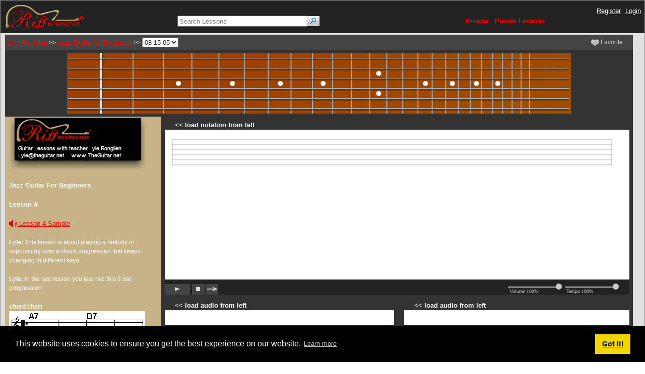

--- FILE ---
content_type: text/html; charset=utf-8
request_url: http://www.riffinteractive.com/lesson?dir=lyler/titles/jazz-guitar-for-beginners/08-15-05
body_size: 59081
content:
<!DOCTYPE html>
<html  lang="en-US">
<head id="Head"><meta content="text/html; charset=UTF-8" http-equiv="Content-Type" />
<meta name="REVISIT-AFTER" content="1 DAYS" />
<meta name="RATING" content="GENERAL" />
<meta name="RESOURCE-TYPE" content="DOCUMENT" />
<meta content="text/javascript" http-equiv="Content-Script-Type" />
<meta content="text/css" http-equiv="Content-Style-Type" />
<title>
	Jazz Guitar for Beginners - 08-08-05
</title><meta id="MetaDescription" name="description" content="Riff Interactive Live Online Guitar Lessons" /><meta id="MetaKeywords" name="keywords" content="online guitar lessons, live, interactive, private, group, software, teachers, riffs, scales, chords, licks, tab, notation" /><meta id="MetaRobots" name="robots" content="INDEX, FOLLOW" /><link href="/Resources/Shared/stylesheets/dnndefault/7.0.0/default.css?cdv=222" type="text/css" rel="stylesheet"/><link href="/DesktopModules/Rating/module.css?cdv=222" type="text/css" rel="stylesheet"/><link href="/Resources/Shared/Components/CookieConsent/cookieconsent.min.css?cdv=222" type="text/css" rel="stylesheet"/><link href="/Portals/0/Skins/RiffIA2/skin.css?cdv=222" type="text/css" rel="stylesheet"/><link href="/Portals/0/Containers/RiffIA/container.css?cdv=222" type="text/css" rel="stylesheet"/><link href="/Portals/0/portal.css?cdv=222" type="text/css" rel="stylesheet"/><script src="/Resources/libraries/jQuery/03_05_01/jquery.js?cdv=222" type="text/javascript"></script><script src="/Resources/libraries/jQuery-UI/01_12_01/jquery-ui.js?cdv=222" type="text/javascript"></script><meta name="viewport" content="width=689"><link rel='SHORTCUT ICON' href='/Portals/0/favicon.ico?ver=Oy4-FaKdpxJ4N8-Q3qF9uQ%3d%3d' type='image/x-icon' /><meta property="og:site_name" content="Riff Interactive" /><base href="//www.riffinteractive.com/teachers/lyler/titles/jazz-guitar-for-beginners/08-15-05/"></base>     
        
<script>
(function(i,s,o,g,r,a,m){i['GoogleAnalyticsObject']=r;i[r]=i[r]||function(){
(i[r].q=i[r].q||[]).push(arguments)},i[r].l=1*new Date();a=s.createElement(o),
m=s.getElementsByTagName(o)[0];a.async=1;a.src=g;m.parentNode.insertBefore(a,m)
})(window,document,'script','//www.google-analytics.com/analytics.js','ga');
ga('create', 'UA-1948063-1', 'auto');
ga('send', 'pageview');
</script>
        
		       
          <!-- Google Tag Manager -->
          <script>(function(w,d,s,l,i){w[l]=w[l]||[];w[l].push({'gtm.start':
          new Date().getTime(),event:'gtm.js'});var f=d.getElementsByTagName(s)[0],
          j=d.createElement(s),dl=l!='dataLayer'?'&l='+l:'';j.async=true;j.src=
          'https://www.googletagmanager.com/gtm.js?id='+i+dl;f.parentNode.insertBefore(j,f);
          })(window,document,'script','dataLayer','G-WX79BJVFZC');</script>
          <!-- End Google Tag Manager -->
        </head>
<body id="Body">     
					<!-- Google Tag Manager (noscript) --> 
					<noscript><iframe src="https://www.googletagmanager.com/ns.html?id=G-WX79BJVFZC"
					height="0" width="0" style="display:none;visibility:hidden"></iframe></noscript>
					<!-- End Google Tag Manager (noscript) -->
				

    <form method="post" action="/lesson?dir=lyler/titles/jazz-guitar-for-beginners/08-15-05" id="Form" enctype="multipart/form-data">
<div class="aspNetHidden">
<input type="hidden" name="__EVENTTARGET" id="__EVENTTARGET" value="" />
<input type="hidden" name="__EVENTARGUMENT" id="__EVENTARGUMENT" value="" />
<input type="hidden" name="__VIEWSTATE" id="__VIEWSTATE" value="x6mAIQMoiudEFzGxY+CuNc5HmJZY9ku1IO8CCrTfZAk8QOs7BSzEtwlYDgmhPrvoVHW1TyhJtmaUq2Vk97dwhpYpyG4+xBYa0yVARjeDGgcAwX2OENaTyLuWcl59F6EJ+lHjzhHvcDGdfbYARUr8q5CTRTA/[base64]/ZUQu8qN5XciM2Io5Ja9tVVd0W4HHLixP6Br21oAKVfv+I0DlaL9YHSBVmC5eSE6Z5HSDVSe++YvaqRnX6637OvatnUraJq3Fp0BDAk1HAHapzHHdDLDErK5Y15ltIUXZAs2oatdipMkAD95fT3xZ9pphKKmwaczI9y+50Nk/X3AZoAfMif6QUCk+js5znoDsAHbfZhdUJo0MIV6Qw267AN1VtWVlQYbYvzaEHzN/NgfyT49gnbLBtBIiu2Ww0ecJixyRO3GCFt5zpydq4VB7wnJJ7fI8nvWtPHdgxeQYamyV7i3eTUXUSHk02ytLAQh9DFhrFVrUHXVZx1zQ+uF4/scvw13tYFT5PN4cqnV4k8TE3GtVpQWiGm21Zr8Sn32g6v17ihmujJSaaq8nCSGNgcJeF+FCG/[base64]/qNhaYgzdY9qH1/b+GDdllCOmWCUmZYehjTEucmLcspQiDo4ohUWyekaq6Bpg5xVdCuz6awybhwfIkh/qvPLn5EHZ0cZDtVjbvLs+/bTez988Ncy2HSxvEyLr1KjwbS+86/V0oi/e2/PSuUHWFH1HCWABgEBmQXOPwcS9RBO1jvf9ItfyFOPyKy0RSpcgZ6bUNgN641fsY6C10w8SPTvvqwN0n18yNgpuLz+6DBwNGOEl/qKHoz7UYEcN/mFoDO3CTNnJFXV3HZhjC3ltfkQDPJfa/dYR49GYVhnsuWnoQ8X2iMOHA4JAwjfWODcJEguaqB9uFX97w/8x/BE2HBf0YElcWznA6ZPTMlv/F0tXyoLr1mEC2cuzAmA+v4ZsK35CsSESIa8hF8dzyZBlE4WhXxsMIjgL0SboMHw4zWX+oslEvfyTWiL4TJoI6JpA6WUpC+aRzGINqI35aoZ0igXkl94ioAfZHv/HaKYcOXGozaZdPz7SDAIfzNYXQdAKj2mA+fPh92YE4SMb8LSZK/JmxeiyvJL/iD6C2U4IgdtuQj411T8jjf+6bk+NFxHmP80DbCvQchhgzCzuPFw0ba8V/tA4Gn03iyAB/PBJbGxqc1Nop6uZ9gUYbuJyEK/QCix8S7oQc5tapDk66C9aFizOoyamcXdtaShD28B2CXBaJRBnQcoA4O+xTVMLnCnU4joiOrGe2ABLcQsK2253f5xTP+HVJjVkLEfT0cgO5BziX5Ue/H5TLeUt7YAsFW0HkBKqMCcShM124xtEdvJQQZtyJ7by0MeKTUnyWEvqmNdv0dUUGD8vD88E+qy9VGa+5Ef6wcC1c+rzovskGYLdazc1z97CXZqBwXigQAMgsUa2PubQubASmMfKVFOf138Al2K7+BpHrmai8aUFIhNmv/WWasai8eg6T8or6cjzh66nE6o7vKxY5XMlleBDfN5URFYfRyFv2ykE8ewz9pBBPEnRNCnBn6PlyEb3p1zko46r22dAzKcHYxP0Ulb+XICio7vQlQ7/Ndes/IAZWLmFni+6dO3l96iT4apmvhJHdFxrC5lPfNwJ+LiauvmjYpRM9n6vNxWkL0PfEm7jAYAgy3GSOlOGlbGJg1dJlpDJPu4ha6R4CPFZutuAzyjnDiojTAqhGe1Y4Qi5S6F3LQyFrb/4W5xmD5UCN/0fkgIHOlTxMc0sh4Q3d9115MuyDCj3rTALSEGmwUtSYy9o91wxMywLS/rrRrxt8aS0SeLIO9CocrcISy7plI2bmN4EP7/xl1BRqBps2PdSDQ4gWnjoeno+JjB+CPrPnNuRHFnhehr5ljO9oXGCvNce0wJnngnUpGCm3gGVNn7h/wpOIh3/zQ1N6IQ3Njhv9Y4VXBvDEV5U9+gzIjXD5gSR1d7P7/vjVThuEGFEf0tVeRLBdE3BtHW+zYz0iZM7VfYxAd6jmj+AP7w/cxuykWPMdIhSRTGX3VwucWv/b6SjdXROqmBG+lgv+VLVfm6YXycm6nsJWPNikqcdN+D3GpZ2BZBAQ9Sr9JnTaabyMSrOOuaWeVDgF8/mxwcMEhZlJNN80WTrXPPnX9BkqPDqYFpmrt0NvpxYvZGCTo6YiggxCYbD3ZBgrbyhdU/wO6Pujp2tmPuZuz5q/lHmmXRxEwuv9NHTofz0tWPYYkvdyM9juOjO8xy0XBERVEXchJR/Ovg4vCOind/tb+vzOdRToPGSvzCBU9UDa5v+xuviQ/4CxCjsj3sIPQRj+/[base64]/Qi0WjjwU+69AjBT3VGSXQSi28JwGsonQOeNmYqAkuB5hWmVnDtnZan20WpcTRcrkq2dO1eCXhuk6p7ILJzaVv+e/xXrPuUICY+Ar7bXo39Q8zB0g05V0dpdZxZuZj05LQ0gMDTHg396q15zsumXeNm4q4WDeXebdi66LfW9ukSMzKve2a7eWDMnAnt1/9JbwDUMaAYkZCr3ybmPgQ8Ye4oKXhSWIQgk+chiW26o8M5Ib26YH8My9ooYI6c9PHwd8IMxT6pjIV05YLWgmrNsMOYNasOIghKU1rMmpqGrEs8OCFgL1+H8npJ54S45e0W9TyrVIIdluGTKyWUFht9N5jY/Oq1m9yf1oXfrhYjgXo1aNQSYt8jyw1Gbwb6KkTZwTojbVQsM1Iv/vYhVWzX1wGC/3Jf7Lb5Wtd/EnkAoGbNARuNqpz4ljbBT49r2o+FNlMk0aXbILowkGoDlyNj7Ed/SIJyiAxIK7eEcp7MwilGD2oyVNNduO+diBdcukzIG8Pv1fggy0W54YWbKYarwRKWOkhgYWTG5imlChGxXqJg+Wwt2yjn+4GNdfq+KPS7p9ynj4WiJ72IDaKu/ENWntknYsNqJNrKDIldKBbfoLcUa7Iw3g8XCV7eP8qE8cTHiDTbwSFOMUiwMvWP2klPi+vsZ2jL3o8VOW/+ud5RfeHq7B7ceEgfexasYbxCkOxVn6AqHw5ZOXcDl6PRBtuKgtadAcZk+32oAzrRQ9Efy4ZJYc5B4r7uOAvHnvVF/7OKzXZs8JlJbgp7PIF089XLXcv58edDqK6FtCVyT5veIHg3LEVzheO9+klrIo//AWsdjSvzNx+5cEKuL4AKqTsXPhlk/76fGRNWEJq9aseCjjCFMra2bJ649bXaWz21vnkf9EM19SD7pykWMH9TAVe+lXoMbJVkAtdQvD5WwqkmnpDcXdmJw83GIm7H0OoD4zwRfqTSaAFzYxq9yr9QUJ3ZAC0AlR+QQCaAUWeHtpVXB38NwK1k8gwYgAnj82FY57/ZzWIsctnLNHW5ELbMwxU1IpV+D3XGnGyT63Ln69ONwN9V2wIQhfMvKt6Ofmjs91HLGg80YJr4CMcrYMYXtucwkLreM5ydAlmkqjQeW2BXBmXWZBSfhA66bPrRrbWhSGLaNeTGo2vKJ0MVGC416jpvdVAfr9qZHivSq8TvCr5kQ/GlLSc/oKFIu+2qSRPLuq1xzOwnmX5fezTGZX+kMC3oj3WMuiNz49aHFZXtPjt2+QSEfT5hSj+ukMXKQt9FolhAIljiQ95rSiJtduqXL2hsf/DrVtkMsMhRnegZXlRtqmqBQchXtvwYrtHPQXoJur7b7HuXFTx9/hpQM/+tD4W/3yk0sllLPlsGajIdtVOkzW8IUNNDz5xnd/I2eQEWz1PQtdiEMnUa3W2+zdn+YpvM0fmWQKYjKiuaJn5BpFaKHVxe0uGjbjeUzl/W3KK7u75uPj4q2BLwxrXSE6cG51qPjtjCYBpz5Jo0Vko56hG3L12H8xKPloT4zP85iLN6t34dKAiAybVb0cW3aHvsZy18yodeR27mZbRoWrRGK2Yy75DDJxgJgIt+dhWI5+dW3uZaDCmXmbnuZZ3hc2DjLzE5uNfSkljgYKQddsd/4CEaUlS9zb1c1LgPDRFW66cA81+u+PmjFzIbvGaMbJ8Y2osQmJhVeUaqrrg6mJ23VoJkcAtE5TU3tx45EzbYBCVGrD6VEA0X9PfTSVZdKYevzkZdILEXw9lGK8kq/0a57dAAskmXQzjJ4Yor2oinBSJKI5azDO8jWNdTY6SNB2idd7Q+4V/C9+NPFVxdJPZ/x3GVA7N53Esp6OYP89XTyUkuesFNCGatD6WhRxoTKnnkKuZqc5VU0Iu2KRQUn+uen1jKOi99R3mK1PK8E9Yry2QOLzQKfmCi/5wrTNcFkmM1B+lIi7wq3JXBxKaiUuxLeG/ZqoeKAKAa6DLq5ZV5f5h52d3Tqq0b7HZY3XeohuoMsfJoIxJ7fpmqtq/LimghI8OsJoVgNNAnL4Otpg0Qv8SbOaeRpjiZIDe20ZZ4dhKMQW+8b/C4J0VzYjt1K+dKCfqwhn1RG0P2vsD9qYYH8SBhr69nqPxO1ApFyW514jXIg5EKL0ZasVhOeqMcNMCmU60HULY8i7dJ2/dXG1vJap9UcRQUAlnawBEuq6pG/Dt0wcz0gZSutTgrrjPEE7Khbr/J9fei5dyn4NlNNuvR0UtbVi+nm/JcXPhDpkrxq6UuUjkENcbirZ6rnb+llIgjrh9dWQ+vJdcJdAYfsT85cbuS8VGws8dZZTATHsDvqmA0eSq4Iprrc2ns7cIf1lFLMsUTGYbYW+2Kx5QVPDLrTxHfO/ahf6f2XN+ECKJ3QY1a2awXoHdoN1lx36e3NMNIBE0UGD6FiOWxb4lCGZyeJRHa0cxlgoHdnsB6UUgOHuipm4c5aVqKkoPr76pDt1Uj71Pek6r+9F9bmT4E+hf/WRhqyVNDlC05fDOPhrL+sHQt+UC3vn2+y/jIcakuceQN0ijD69RECgHtB9kE2Pra0A6yPO/uam+Xe/mcnrMDdbL6L42A53FE904aWPL/TipnAjCYwTR1LuDkYWNAyhQUWWlCi4wIrlobtjJ5ZamoB2tOwE14tsJ3bDVxk0yy0rFdqkjFT/WQm5P5xq9sRy5O9NDs8d0AAegbxB6bBIKStfnP2xC0P0nUv1wyMRTOb52Rm5GzV7J+cqXb0voBRThbF8PxhX6pd//3Lh0HJFn4g0nWHAELAK95ZpKXdBx5sohlWOnbdBP3liNaHUIkoETLkY0V+gA7GLidnRk+iOwiA0FNvqSltwSGzpWD6tmAE4XOEeCjnt2hqoyfQAOCkOwi3FEDyqVraO22UWNB8o3ur50wmAa0uhzjtEj/blfun9nDxA3LE0o7i4kNivzQwnR41VH6b60kLL59KPIG5SwtfGxKoZaSNriM30bf0lHDptx6hbDIU4hRBJZM2ROkj3Lv6vFsDjDHMi6/OdWr28P5cVUNwIWS31E6bYw+gvJ3HBInFLlShnHNrgCWdMS2d4WfzDwl6qki7ngrfgZpMGbDQYl8hLD8/yE2ZSD3sycfPd8NY6y7GPtU9/WPIBjrtyeQowxYXkpOE16Xlzw2zhZQfZeI0qju/Cppy+d/HboHquj9k4Rdlwz8pGJ5f/pzOtbD4w4LkCZYTbHTJnWhDk4JyLgotAe6zZMIA5NLhpK5Q7aRMVfswKdIq/gyjrmmyHurqlJ/zs6t7g9R/25oYLAGewCoLnHRptmIKx9Qcbcyxr1058OmKftWGB6tFA+UIuinGKpQFTv5KHCpNeWrIZ46R3XlF2vYcW0zO61Y6CisdVrSb/xf+vqtxQDAL7/ieTuKMbShgvqxVHnZfsBTaWWF/FIEgq6qATRdD9pi7qFqG49WH/fRSOvRU4gcVHYzHXuMUCKVCssxgvAp7NHgABfByg2BaFxYhKOrBIvlLzl/pIaRx8NlzzS6v+ruMh3MdTlmG56/1Ia7WoQwwF8AqUG63URkUey3Y9Hn4hrbZmsDN9hCJRu34MBhb3vYNgpYlVUHpY3bBAACKaPvd7wKNWji4M9f95TsduQES5yDu4rOUWFlMY/E2I+xNeGlyMIMvZ5mAn1MoUjsDrCOxzOevjegHwe1S1oW96FVZwaPP23QRioG5+JWjbXtoB1Hm+A/j+B0pYSghNr5EXywwExbqCj86Zl60glWpDOePLhtjt2+C8FDsxl1IGCOLItWpve6GKaPJHj5AZiI/FSePglZcQ48O5CdyBz4/Q6BgrI0Je1hqjdfxO8O45ftPucQ+cpjUF8N/WHesTagvxq1AedCH4XLmGeBo64YO5ela7T5wdlPCAvbPudWcxuExrkXgIoptzuLNGhPf1KncH7aoAqab2CgUXqhfDYI/ByuGUfAdnjY68O9yodNDY5E7grKi22DKTDTDPrzvKLI+08dP1h/95RwRJqeiB8AAruy5YLC8Ec8ZLck3W7lW5X6H77LWLjGtcHdU8zZt80bOAOyjTj1lJ0UPd9Ba/OMwCbvinrmW3+2YqJNPuw7oTvS6VYbuyCsj/1xSmEmGvlNrgElSKa64AFbZlk+v0tIG4sC4zgoDIkBCllzdYpxl+4OIioh8N5VgP+WQIkZ6gAPTw3FWKiwG0pnU7BZPPsigDVjivETVJcrvEypGLXm5YNMauz5N/[base64]/qhLGSsMklIBqBtvOkWkHYwAcrgb0tzGqoTxrfsGNPkGQ1vv9IkIZe3t9Uvg2DsMfWKYAcc54ISqxqsHZ1UO+82152RjOYs6rZqRSx59h4wWGpl+ZIZCJWWGE+lAuDREdtwN2AyiyssbXslFZL2gVDX6h3cF0X0acwW8BcizYFugh+gh0dp/[base64]/6o6pM4kOI4/GT6Mgkt02vntZo8i/vKzYRqn7g09undI+gaN3JphvqQMvDUmVxPll/Vl6K2/bOfYkSXu7LwNGkrcdmx8ykpxGqXc1nkvZwDH2op1lobwmwppGBSnHlawQPSgytJT2LtMxZ5o/KwQ1x0TCKhVGzi/qjzilEyhNBBGH1HCUj3sIsLzzop34q42lvxWtdB2KbiaF8j+n+lIHWyj4PTFrZ0q+7V02kBuMeeVoeWURoysbt03Y+eyhWMOlyvhKCYqKI28TdOuz8ItPrO5Yi8hhcdMvY+WVxuuzf3yZkA/4wAIeITVF7BZ61kkn2DBb5Juy7FyinyswZW491jvEtj80BgmszmL3KGQlLIDHKrYJG2DyizLLIYCRWGaczpHwjbA9ATHnFzUqKgW7PNDBkNx2e8trcqy0O/Nnm0A/qVe+LrELbhk1UrXD0c6/9bjTI6v+PLv3boKUudLQPGvDpUD780jA23wNon11XZ6SbOIcKG2+pMBZZ84NnbFrCo23H3SlFD627R4WrwTmOeHE2Nm/VYOrfU+jMSEX+c1euQ3EqDcIVnZ19lI7bcrVaJud80PYBr8jjVusrEr0F0v8EglP+n9WXZD56E5xZhQ2qo9DnX7msoTK1DuBEZzsxeG2jq8v6jv6pZT+Y0b4LnjnamlSSA6VlCKbNMm1kzoucK/2GtcTd3MgRrdo8bG6DbLQ7OUnlfW3yPo4hS+Z80vBBP8pw4dp5YVOriLvVAouI/1DMu3Qw9P1SA3CFePKftXtgq+3XuUlmdcEH2/rfI7juZZp++u8C8xhPcPUsIzXQX9mxjsS10YBGsRRyV9qVIWy3bUcyswvSBnOPQyNbNDBbE+lcVjsuuNe1aRZAgAsytGBAQ1E6ElXLRnphUleecR5e+Y82zeAaWG0Frobv/brn3Xv8UDCo4NNk07LwV6gL99LXYcgU5Tl2bbYu73Xbv1MGIRWSKWlLZ7JvvRIYVRb3Ry68FyPctRLJJUa6VarFBxvVdnC8DAzSKnIMRkuCkfvu8GpdqFWwnLbf9pjrMuMkNFCJ+4httYa8Kai3egUgpXeYFTBKH1htc+aZCE9A5y7CUBN1FCUVdF/qwP1Sj3ljTMD5colfN9VEhYiRvO6/89vcxS1L2jaJMaSBEKelNOXJR4Jz4d1v/ZNK+iEOmJOPTEUhCkJcVwd4oGt9ZW6honvlK2s/EuNGmBO+HKITgdYkOqqa24roHVNOP263EacC26vhg7l2E9bw+Ou0GHi3//Rv/6e1WvkSmer3n4hEQr8FqhT9h/zqANiyIMuF6B3HjzUPoEtx9Slep+3VmLVMfPOgAyDHB3svq8lZQKS42oayvRtRiGez/J41+unFjEfXWUDsBivW83xhjHgP1Q6W+ur0YcwVQDarqazn8hXmPnTN+h5ufR/sVfleWUcOug4g3q2lDaYIHg4K+M8ylQwrGutWR7TadOoyFN2CAvi+IFBpImP7VEd3YRHlaYudazPYVI8M/in/yQjJUA6xreXo1kqB3aMqEWsB8EILSjp1J82kC1PPGf+UiInIJS11YjZPfS1KhjmWW13YlwgNYzoPUWi/QTY7roo/573I0aq09wa56+KsU/ohDIz3itXdPeq8Y2tobvaiLihsRA1uUo1e5ZGaSSAVBZkn54V8VTkw5CebzBqvuJ0vxAQilgpIps6RxLEpeivnYVEK8l/6BVtEv2Qq/MWxoS+caxIjNP7TGyCSnYJ6ZfWhEgoZLewUlgJIA24UuxYzQ+uvkdnIl1gOOWNPCBy/YByPod7agS8O+ZifzNLbH04XV25J1wxhstqCrC2gmn4NgmMKgZfTcSfVEk7N0O2m7wW3cZ2xpbayMpd93vuZ9SPO5hnvO752q5L1bwUfm4m2KhNhCS1XYVFzvuay//GDDdfP+F8u+pWHEtk25Hnc/HwuK7yUOzxUp7Le3Hk4LrBR8UCucHv4LJ0dk0M1k+wVw4nBnNF+4HH3iwcBi4Mf/x4SBoe6iB2lkPF2T3DNHomjH2VlzsFgXhiuvoAI+PidRcCGq4ziydm8Zl+5oSRRGUwmIjKRR4IYqcK4iYEevDApGT4l5xFyS68f4FUAvhhfMnVkvaoCPDlkzSeBnc+Kok5wV7CBLwOYs3F695L1JuRkhlimbCfeEOVC1noDU/O6rdRnRya5+qmEvMKW0UVaVTtCRirNFdHx/q45/r4Vvz6bKHSMl++8nTvsgFonslAMsz0bG2awBSCW6rowSRmfiLytgI3BdJjvCegRgQ2cLQoAiblQtXjarUDf9bwXzfxbeJAc6tUAE7EDtNBxcz/dR9v3annZHK7D4+4ZEQPzaraZlbpf9QYmfPWnxXGAR7YMqeFJSVHKENr741EFWTnxbI/H/ky7qUMirA/dvL0TehCPf88hT9BH9lEnJUxmNLodD2uXYUaZlGD/rpB4BmRQ3lvArYaAsctsQpiuDeUt0WqDNweaSwbgy9XPHpaaNMQrTP+qqdoZFG0y6unVKttRkZdZDZMtIQDQ8pNC9A0a+ygNu5OtfclaoeSuiD8k2nuTkCd4LB1sh4idEx1P6QzzZXe2twaY2yRaSdIpG4XzBnAllJmnwW1A+/Xyupt6b8nAMoUHZAz8+wID55JV0q5gPDna+5Fai52KlosmuieCAdoXf6aiXpSSeAR/hYlJMIALXUAvSEFE7v2piT2iw+Yf5TAnNskm5JWUAFaSVBrRh+8qPyiIhfDnNH322+YxZozbCDQPl42Rw7qFwkP44pZjTy25evIAmQC1WvcUk94xo/HFRi+NFgWlInVOsVVl2xJp8blk/F3heVG6vst27eYsIy5yO5+24ODbsEJg0TUauPGw/CP658I4nat8Gm30RYGer4a6azRJ1eRIliaj1oSOwxyk0iaIUqC3B0W3IxseNdC3kSNKk6j05PjSlc55DJRHBNhkS/6lmRBGK6Wycn5f+0IBHVcGy/3jCSZsOFGHcmARsgGxkAGy40KUE13MaqiJluGpTcSCzkT+dsg8Bd7oM8xsAPepzdRixnxMotwZ2kefhYnB1LPNCt+aWv6SWXn9+Hl3uRhovDj15TMdyaNQw0lZJzZKzaXtsyyD/kVoesf1ZEvTGTk17HVe1BgIv0Sw93Ed56fdpQbdELSTH6/[base64]/yCKu9GjRIx2FHybpJVcXj2Y2lcv2CqYFaMB0HvCAe9cMAdBkMK/+RoS/K+uAJ5w9zYeZoRLWJA0SbBZ+itq7CLo6YxvwTBH/BZipIXIdaWvRXk5FhkZ9qz9j2gsCo1qFlkbY4pUc06iAmZnL40UbarOJhDgQXsEqj3Z3Nic8qCTX+SIzDDWF/er7mm5Euxp/9qDDNipsECI1kesf0IN78BKv5VOFvtMyfTS34EvqbjYsU7NnCy8MR0Pam88ukTQKvUh5YRdHodn0Izq3DfekAkvtH6TaSfo+MCmSKbM+WYogtI7TW9TF2DJ2buS4nb2nW52xQeKANK0yCUImsWCt+cZLpmBbyJQoOHEONU7Ea5K/a49GcIPgAm/8GPyhdIPAG75mufVTg7yv5xnCFaKciWple1+ViJUfE1Dc4uJyRCXkvzRz8rXjjcI4P32hqbPwz5tP00sNjFtYsGCODRANBXPIrngf/Qg3EIGluJH/c7211Y6lOxPJgOuPAtLZBYdTcl0uZ2EvQ8ZIHxZUdvaCbgi/2qNXCERGsPjz7tU7HQ/Co6TV6dABA0Q7XTrlYKZez7shUlPhwEnMWHWalOjP5yJqgFeflmqtiRGehppW2uSDSavejx74SyMxKqsRNc2PsT+AMRMUDThNHBJzjKzU07QL9WOMplkeWU1RsBa2GJOG2E3hevXLNvtPnxVru/PUylzqBN58K3EA7bZm5JsiEI4py4S0DDCtkWMcZeyP9ZXnfpLtaWyVFRlTHrOiOhX9eucbx7c7UWK0t4sZOmltahbCEED6MBhc64MRTboarug/jm26tgXciVWPF/oMtL5tOOJHMb8SqyC5k3Mqw4COFBxbhWrHnogxC+HrT7Ts1olhWIeQTNquZd9jOQHkoFAq47n5DasVS5sDY2DSHL+llJWy/gk4SCb/loX6EX2ymhmDYqnxS7qeYeXut1zobh4D2WpARd8EE8KhccoV2CwTU2xnoqo0BC74ISIJjenQOgpojnc3R+QoUSeasU8Xjqc9xmxOTPZFk2WKZXRM3iRubNjjiTVgiMJMO0/CuKEyAfxRFcLyBkwKpgSr0yeBr6+hWthM/+YAT1smQGz50LtnWn2f3GsO9j8mpEbMeZarFyqPypERQC2S5IlEZubvNJHN0bdH5vCFDSSbk5Zz3F8FZtwWjWOiT8VRVgLF7h+94tan/k5jiZvV5vYmwkDCP2e09Q51jIqRGErWQXe71Wr5fiPYQ7ij5XoARryzOmXJUgPtSvMZDt6g7HCjYAbokYPeUfVu4QJk8mGfek7LzlpePBvqPt3xxqo7s7r76RNDOr2Ex090l3ytXz0xYmrhDvsUjfD0GZHt2XyVNV2vESwcQdtoLswvRx2o3kkFdSyP/[base64]/45ZOZIEaMvBlmXADV1fB3GaJPqOmXivgL8EYMhov1mzUiCPLZ3naQoGBgIe0sfbYIViCZMXnUW73Qg7jSKQtnj9kq/kLbYbhdLuoTCuttcF1XA/lzv1YIyqkmnsNveOSekrNKTZRyW5GpUVzX9dnllHY3co/9dOvOYyATO7NqjVehxbcqHzBRWTufEcbP6V5BYFhiDLWit+aP7Occk5oIKQSbEJZA6bj+RNqHiUURT8zo56yGdtYVwdsKYm25oGiv2z3HhqA0kkS6pNAx699rX2yNUYweR1qjHo/ntn+zcsOoCJl7mab7rGkr57ZCyh13hGp4pVjWbvi342a8A5tdFDTmPKadqNQBvbUnA4NCyBpyQ3Uw/KSUViZyX4CE8JQ4vc5cZEQFkRDZRNqkeC5QR66n8n1tiOjZClH+GKh8sqN5yRhmOiD6zRoR/6WY5cXuQ+ZHH1kt7qU+7y6lnn7hTjpDwClPmbhgGUnpi5Ey2osWQGQPdLQ5FbO735U4wIBesWYv4l0EMxqvliwi/9/2crXF1CzHf6IVDcCRfP7g/h8+r867uy45urxc/XsZpmUXvqzG/vvZuOTKUqy6cSr6wxAXwxu6Y7m8CKgSfFPdsRMhHi4jTMA253Kc1kqbU6yb+D0Dmb0FCRWHz/A4ZRqWPIk10AnK78nT/KGJ6dvFKv7OzEjt6TXevWFW1MRggFEJiVpSXstfWx6nki57c90lQ92PNS3p/zYlK4fHkaEXiIW9EyRXHcpqLGxcBjjjfkaUm7wSSx2jdjAmWij0ipPuCUANFfvDmfbqGyBIP9VCZeXqgIXt70M/EPM5tnJHP6njr2byw4N2Hn7X1EtjiUb94PogHKwddCzMOKNIuToD3j3Hhnyw7sVufo5sTxFVPNXEFkWACK/JiflECg0YS3fGPBQs6ELpWqS83ZFLWphUMdfgfIfB7cpxwTZPRoLsbUkPCbohQ11XVxCD8VrJ/8FpgOS3IuwBDdkZvtul+ZHCkJRr8PfrbhiN4+lBRXpZInrsWdFy47Bit0kdgduM6Y0axFl9oyya/7fo/8EBVqRR0zj4Kh/[base64]/V2018sPpLswcd2LrDtKnFgTri210trhdE/niufkw0E9s5V2/piMd58IJ8iPkU++kSq/vwOhUiBeEqaJaLPmB/+W6GEyMwoyARJe30hvk+jp5J07gqqTFQgoEuu62VLPb+obRYfPyJ639GdN0toqIsqkcaCifqK6YmgI+yIdQ6ZnWCxvyyKtxCGJJu+UKQ/9XLUogcCxPAh2VGhvoP3ZaDivskKZHwaMqf/Uhq5U41xnUarRTbFUK+sN2+j78kqjyMbfKq2aLihy2NXkAJPsyIs9CZAGuyYHOkhfGAR9Gm/vqqdZJEc9DIhAMk0v6J4oqYaze2zCrDdtleij/ExFjMQWjR+yJuxOF7L4D22PFthpqKUXPPl8DoSR/42okxMnXdpiBRhVfLDdlFWdWXchL2G2VjYmpvObLVblF8iPLCdvMF6/ZNa/PATM3IE/ztt06xb52XH4KZZfGLwFelEqOv1rpufnSCBth2MomuK5zRkS4tb7XmgG9znr/SAfdHZbYrMbQhqW2kB3JejNwlkM1Y+Az9v3QqPXgGomLUv0XU+I/5mMzzjuk7c0nnU7kM6ehWb5VtsPwS8k8D94t2Ffr4IIGDYQYlDxd3lkz2nHtQMx9C3GxFD4CICPKu2vPiVOEX19XWeRhey911epK7MHwvgHVVyvNS/H5OxuCk3uuvpyRi/2PNMBvzM1rUsME2HGXB1nZVO1394BSdsdLALVMJLkDVq+CH/VNFRzDKRnTuu3oYrIrALeVZwr+cLD6VZzXyfNLi5NxmVXHWunS6kO1zQaYbQ0pz8TySrv5CLe3x0LZhPINw+Uhoe1LyqIzWJTaq8IpH1Sfmlz+ZPgkMuvjhW32o7RSnnMhkrYDgqsA170wGY33bxBilb+k8Ec2g5BOq+v/bR3LTd07+iknDv3MkR0HuwesFf6qkOKcxF/ZEFLNv2cFN/dkGR8mfuRGYAfiKz2wcuj1HD9LXy0+5KESV+hYb6tSPPdRkMDNq9oWgiLb87CGuvFN+FhyFaqpIgk7T3w5aMPtPdy+rSzoxwkorwYUgkfqjgJ7T6A/Gwj3hBuTH8Z91KjpWqKwRsygYvraLmB5RHhwdZrDhe9PQznoWdxfKpoioycDd2o/K9pSJWJ8//lUaRjGDZEHLzUXYx6//6kif1Gnry1QsM44FEFX9Q0xWV/1CuEznGEYVw61aeIhfB2bDuQmJoygUF0fExKJ0+V8aKIc/+IkWkymQxsnDHU0jq2cxt2q9IkeFNkwLYMHHap1gcN6f62fKw3yABJR4w68MEWPlW+k+JAMz0sbcjGkAxb5f7orzVgq33Xt5M82pH6WV63uf09/Qubcs3fml6mh3Wi/q1Cj9LfngdnyKaD7tZNSfJaGBWGZy2alQHFkmlz0ra2jf2qRY8kViNalVzDW2olTmJ/BmIR4LFXk2QJc4nT64DE3ygEpfGEye/Bzz27N6DIDnBz325izhLCZR5wmJLNaF+ol47cPZVRAkIjgp8HIdr/dEr9J10U+9/bGhG1rrTDZpUaOgPUDp1tGQAWG/HLac/FSOlUiw+LB1MPRy0D1R069sE87iZFk+6U9SbOHi/STUmi8TWyR9+BOSTqvxAKYIVWgISE1gbSRu6DhPQjc9t1nl2YYM3GhYVeGz2NW7A6y6I1aEyEz8UXINviCNo5nqvKAJPkgFK4auycq3X1cb+QIv/Ut9cdAfwbvGZ/MOU1G9pvQn/v1SPuc2SKQ6QhFKNK8e1Ror3xLAHpeCRKU1XrFMlJlLwcxta+mW6KtN+blBEA/UZ1QYrnzkcS4Cx2bjX00oaWQLyYi/7RxVQThdLoXxDShjxEr/gluwJTSuiPcICs5+c0XAEN9v5FJtK8VfaStAEO9oUJ+GzNdxjo7J+ZryVgb6Isf6U8F3Jt4XOFE4KS3LAtqd0uChVBaO6Gzb8iezDb06TEgpvX/CyG4XBwYg9lfjiozbCLPBwudc/H0rD5+M9YbVf+Bo6+Ao0xq2EDIXl307EWX3/83vsHdM9OMdDtGnFq//qJfbEUAEttdRP4HKmvP4btNVRTctHjKBGN6yQ+1XKSKcy6jk51gpRAKCy/GhrccjGYqXwwOeXgJpGJWlT7Y4Y7bCKlsBkvdDYqU9/RSUKSdshgVtBGUkrwIoMZkc9zu3bmZVcdSuYQmodo6q6EL3Tjdhwh0J7PebUCeNWU4HJTbZawxdnCaoVQC/8bvSiE5UDGJ051sfC7e4XBfa3foBBSjS7KavrRnmlBoGUQTa5ZNojsoKZlNuxuFh/aPSNSqrMjxdA3Ox5+BXT6X+xy9vl+p17o87+56QDRF5C4dzyR/KG80EAFmrP0gLAxuBmYi7wdPGjvonqYroU8w7MDTxxx0X+YA0aYPmv8mh+gtKewS3phIJhe7PNF+lHJvYHflvP7YJx7oB/VaWPwq8WDk9Dxb3bFeksbYGLQgkdHnZpyA0v9VicYi/9Fdui+ouIjHsIlgOZ2pP4v2R0bP+LQqRLf8pIRWriBglCSFpHCKEuqkA6nt4oNKAq0Z6ECs5midpZiz+hiTSxDD9sBleP4fseqSZaF2hVuzh2mbv6eJqkqqjawBoPMvtpIi93aI7YAbfFi/7jUPr3aQ3Xy26OzEqn1jDib+SikaZHwzK0WGlKy/SrLWz1vFp57DjuxT4bNk0YD4hq78E/F/cmDMv8YPrDD33tCrdz3s+W0Vm0S5Gz25mp2+fkDP99tQk1KPfH9WALQ9yUR4vsd1XCbakyKeWvThhN5MJ3itFFIfvOoiE3PpE8UMivuCCfmXWv0jc1FK7vfw66QzBqVf7ivhBYXAjadrl7JjKQaHnI3bP58TRAPIFpwh+7D41b4qYeGsZrxDSTT/e5pdZtSWA7EXlbSFYSPn9MhGJULJOycqKhWpP+sA40mQ0X6p8/L0+jDyze0ubmdwxTtNAq96DP4P+VOXI7mIlF9HFDRQ1tQknhHtScwi3fjojWSfDzW4GNHx4M/HvhsM1bEDTTR16fZUsQee1Kqag1RY64txjBhIPCr0vSPmLTxk4RAdBc6oABIbqQ3NW1mcYUAt+3Suusc8+/TtNVSZ/2icQhiUvFefm300qArDkiKXDeXn3OO/5P9Zn7mUMp+yQ9o6aQcu45Cdm8Z6vT7npZciboz69eD8/3cRCNBJX0T/Qdw9Zs3dst2LMMVaHzicehOEgUxXJOca10CXh8z3wzGLRRNNf15gHnO4Z9ocg/rcXet/OG9COZqALpLSKxgnR+HzqjR1fSvQ3h+VmrhPBtCbwVT+QwTjBlGgIPLdfwv0/YqCSOkdnogDgaXqPvf2Bjo1TlG0QXbU4mcH6ndIkrcuv9J9VukDddlTCX60GvMezYUzgfRcuWdEmICJppRM6riS/LfsL+VzIL09J2UUSwXCOXJB0CGvStB0Ty4iacJtIreurKw1pfqKxYMQMTlBlog/JDTMy5Dk1FLSF07fsTwEV2Cthr4xIBiPHOuEZaRz2Lv0tgrR5K7MLj1rkjirusFCKT00ReyEtLTyCobmD7ecr1nrIHgli5cznvEUKgr5I+OCMYGaOZF0eC/ugMpGGjxbMccgsELFWrzNhlouKBgKH0NIMTx3Z4Frnc8O4bi45d5JbcoVj+uNhABvmlKXr0OkyNDLzIxLKEVDeXaSuzNQE9p8uvULwt8GLyx74T6IKXYpTa1v7kkAtDFYTH6mNLLr8rvW+40Y/bFMSVvGwJa9ojgGeMR3a9S8mcL4iHVY04nvp71jKQ65HGR4OeI8+kE9T95GZiXhWWrciHSQg0ifLGotluVIzNOQiCaRYF8A32234BpImBdJhe0zqOtaAe9hdB1oRshITCByZ/5HvmCXbGgocAG1kCUzgqyABjNn8AhWpkdwDv5V2c0js0fFcKoYw9H/a5BiqKLXB+wRbHjH4yoGSUSQUO+rujbchd3NuNUBW8x5bzWRfaA8xnWPBMjltRflpmU/GpAm+b9LyY9pJvhcuuuZmC/nF8GAZ5EYUblP9aIKuBL169NIWZqol3qf9Ls+HOCVj3qB81BEV6FBRKPDoCxTvJR4xd0q43enYO0pKRhgFVOXIftyvLHc7sQFTu4KZIWQd0SIll2S9xECHxmglJ71l/jp2DzAXtzVaNjnBYQf6irmG73I2FjoiktGRfN+2p3MHNMSi8mnGniJO+bidfukqfHibDpkMpiO/VqX0ozx23nF3ujCD4jaAEwFTkYq52g5+mU2WLmRxmX1PImPn+x8A3C73qx1QMCGIBhCpdLADzA+BzaTOekb3WOVeWxujYiLpWK8kz9QncFWLJgr5fK7taNhcZqB2B/PHJzPCf6PjKPno0FOg+57CPW6rH9zJVKiZ0UsXL8Ee/7Zq/Z0fXBuTb32jWMkLGoKuDfjaLT7CYdbSe4rS+Uljl2l1huvqAvhVvpmEzDhVZinDJbbiPEAR6EPwzVLtQ3fk2CoApRocADQn0LzOxOIqjzWSYyMqa0LNR8CVFRN1NYYuJ1rNcCf8DhCvVXQDt5X7omMrSE9rla918iGt4P/ULEENvE5Rzwe1w8mIhTXWXAFHp0nluW9c5/E2cgDA8mzrq4RJCYItf7KUOmbbfLEq54C0qwkrsnHhCAZJIPeYS6uH3JNdlLUb5V3oSdBClFuu2M+qtJ6YKbHXm08A0I6QQffiPs5+bp86o5Kvv7hBkOtKs6EtWKNQxgl+QPvPzC5tAc1lJ2UXef9sv+fjF/QLwxwEgG/R6Qa9iLOfxsz/k7/vOpgS1vJx4FeNgFv8h0k64T/uMXFLYE5NZA52zOwPeJixKl3/BjJ81rF1RIq4To3tAIo92yLiiMST8KvijNSM2FTfttKrLY04mN1+iyBA1/IHmbqMdCpbK3PR+wluyZeSpr8dvRg/zhXPbqNZKnCUmj3Tc4cEb7fV4qcUYmWyf25GfFKlg/q+76flDrSiZ2EuBTloAqlcHSzCs7mkNbnSSWZzfLgejGwl+6aJYSgyrSnFkN413IIXkjuHUxEZvyboF/ZBZtEJXbyXSY5PE6i8q+AqZa1h74xIiqjM8Q7HOHGBglwokBwIF2U+QTDcK38KYdBTxMol4h7fjS7OEy/uc9rcUiFWXPkpf1SNF8VnaqGmd+kdLswvJqM3gmxOhUXVDs5kY/eiQ6GFAZZXOECZHQ28XO2+OIagbaMuZ2mtMx1ljyQTmrMQ6R4y7Hv08TAJ/cSPP2cajt4OKb1J+1/[base64]/VyKutil7ZxpGzHDNlJO3Z/IJ3fc9D61Lal+E3L0MJFkURQ6/jsmD/5Ib+YUYzwHA14k1VDsqYwqe73sqbQMEkH11VlZeLXjtejo6h0lHOVw0gGSjTavj2L7S65FVDmRWNfQCoOEt7zK5HKD4bW472d0Xb9FRx/bvkSnsHl30kJJn7X4zz5RiKgWY6/NWd1OYyoyGhQd+FEq082me7DeNOUm1maIQXOIRKU+Dqpg1LaL0uvQRLhZ4tp4rs+uams0PB2wpSYCeOat28j25/BxkjmlRXS+LNsnosQIjxmc/Fqx/SsIHcWXIEcwHrpYSEXRHlrQRln5T19lIZ472mPK+XChbJ57POKPS73tU08wHwKdoR6Bj9SqlDX6WmsUZjctIv9mh+ZThtfU7/J7TOzkPyqfHTWJm4J8z+yRNb4W4DACHtzNIPE5w4mqq4j2rSoae6aGDjzZPhDhEpwBFOcA0RIB090jPicEiG0KIwkkRbLKcrwXyVQy4ZZhUFuXLYl7a9Zj8FxfL6OT/eE9XAmv/Qm9e7SBivjIL+37DlSJ/uZS5lBAvKsXkq8WRp9JSpfEfWtA2L8x/9p3bZONJlMyns03JVK2VLze9l4ZKD02arOtyAjzUUv1K+gsqNOsg/MUzGKuAX07FdZSXLmnggr1hv9+JxKdhgIf0u2AlurXi6+M3ZUGajLXzvNKd7eBuGFxXN1WxAIEIc3ATGvWQ4uaQWEI3qFpPj7BivnWL7SNdcmtAkafTMAyPzUNmrpIlqoPjBEM3wtHmtINr4xRTEDMgGaBJ2pkDHnpTCXM0KQI8R8x3cVFKo9rShMJPZ6Vfnb2UJ/1hdGRphqDg4CooHsBC7V7Li9o2gLiRnf2iPN5CmK+MXTHEf5QhWaISnwFiavzOMDk8PaM/PpIPE8MflZVElmuaqZyoa7Mrqsbvhs1vZWs+cCJlaVk7YYGGp2PsxGsZia1ZzUIV7XTYYYaYdLOPi5lzpWZSZCaa8fvCV3vMs1pRxhBHXet7MVNqowv6bIkJhlu1RkcRsNHHcCOB50Plt/+KlUAiHMyam0/YIdeCGb9DUM1C0/[base64]/jjm0XBZRBJCqNPLXn29aCISYO4kdG9HizvpkJZQ0BBUmYMNy7y1JoToPfQnbPPXrGXl3ul48LJKbmZJR/6mOZu1rSPaW82DhLaSxwvEpqwpJeiLWXZeeA5c3WBLJjuJjWUBvqkMTbga9eSntGo03XlWFMfm8GfGlgOwxLHIodTATVMvZgUguH6f7/xQVv/g6kMzxTPbnLj1TyrI3DPQ+VJmjHdy7/gYDMqBUd81e6FJKb3CecM4xmcE6TrAnjaoTfnkYjKpF0zf00yARd/+vwU9h5EAKgOVBilCLfv1AxMmEi2+cR5ZRyfNP+gmacX3sMOF6f1ZOSKqYqE6oUxdOrTmVAJd7sUbeVBlV61LmD9F8HTqWdqpJcehTFJ4JG1mwI/Q1tXPu1Q13hZ+vqRvgTq17jit0fiZy5pFcKhfJe6ICVz8/tAXT+nfJ+NmxMQbrEp+acMqCpIKx+Uk3A/a42JjOhR//PE8ne7IYv4fg/knjdutb7bwCNkZr33fUzBcjnmo2eKGBsIZtQDDeAinodCH/0eb3msTbHon8wMb5FOVynAOXF16//IWu9lhBS6Ag8J5cptQrqmaDJiB5lYLsuaYWVkeTrWYxtLTsciv+OZO0hNgE3X9Jli/SbQBvZ54OxiJVknHXg/ROXKsorV5imyKdLgvRoifyLLrV+5XSj/UTEN7MOmznPAiB54zZYB9ucsS6d6OXtQGo8zhvRsDyrwrHn1TYKs94Cas9Ncn2znR+j5odvskG4pUAFJNOQhoUITN9jmi/[base64]/+xLVbtJMl8rTif7NKB0KjvyBErQTbBKI2Yqf5MZ3i3BJox/lM9XrrlS/bm4QljO0p3KcS+WlEJjpsVNvt7oGeXT7+3NW5BYHo7kXu4Y4uKzqO7Vde2XiTHBRBW0CAi2ulBQYVFOhbTrS6hWsDht/DVeZZW9GH6nCrz9Em951YjV3TGn67HNYo4JXdbi22CiWIfMCP0W0tmSpmecWBUz8WM9pI1h/Yfo3aPjjCch0iNC/0gMi9muxyP1c3TOl21/IwCmNE8LFXDVArthxB5ylwJqu4HbC+5ton21FX0uExYCADN5fI+mtgchZG9qJ6iSMnUWlkx2rC6Gt/QLYmnoirs4GX/T1oOq1iTDB6HsqasvwRJR8KUY0pxx0eeL/xPTGU/QWJsGYkxC54SmnvQRnszEBO37KxxSD5yQ2BdO1InsF+nBP39Pxkorhtdb6lzBvzWzv/v8WS8qObeXCqQIlXT8jpI8CtAyFovQWvH9wXCjW4kU3OUDz/qvtg5yuo4b3Ox8jMxBxnv3xz2yGTsfe/pYYnHP4aoPSPWPsIFP+gB7X3mIUm4NezhuXuKYq/4FRd3UsH09QZ+cwYG/uA7wlu7hG5WVIdU3LdqbfRQsFJaKMmWmtLrVb5N9X2vlivw/KReBnjKVy3y2VJoOwji4MDCZ45KWd/VPOhoExBLiyOcID2Y47hY7YzH9oQqA/VQBCTli4aV3bvI/gsGCYL2JYTZ+WGIp4KrR38I3qQIqWQRhGpivp8AupqkU0LQs9iOEmpxuPtSpQQIhqRpbWjxOzL9XCN6vksKHPC5RC/Vz3tHfYn3TYq6py0ydJkODP6tNx9wzF/9tjsvb7o2/[base64]/UV3CTqu3UhMCiHaXhPDv8vJH3O0u0uWKqmgMnArLxDyAlJRXTNOZhoJ/TgFS9fmKmcFT2J4/kHWQiNY87C9SiaIEzHrkIoYWgrAmFrkvnkp/XKziCOdJOk+CHG32/DJYNhltIouVoXe+8VGO+mRe5P6Uz9BWjyYSzDe3ih/J91k5lSY+JqF5Vpd9ySDORNXMXMAZjXHTsNqlqMVMJ6AV7c1ShtHSxK6sq0QvbhRUPmDOvQQ30+031V/5lAdZMZD7dA7r4Xcy/XF00LkvtW49OhtojIpHlEpiVyhAaN5bv3TBxuJcTEwoN3Ju5tc0qfGltQlwcJ53dxxGh3Dc8W9/0q4xKS55f2mlSuTN+DH1AI42u6h1kYQV7ZKO33b7/BlFIULdhMBgnxDcnEhcUW0PrKcGBl+ZFecd6Shk/1LpUsjxHGDR3iRJK2QYDQwfr3JhvvEaVvK1aNCub7SbON1r6osAY5LFJrIno7AI30tsMRYf6+KJyKUFg+XyZ7ymPGCujvI6cz7YcLv42k/fY6WidpwwbfNx9yukPRCkeI5pxkqWbz6mr0PnawmJh5Sr91HRwIh5J9mV2PMBeSZ1q4uajTu6l8MrHZ2CWc2M2cSzqv/36NgtHFkQajTGQak9tawrHeHWOnRCnsLnOVCrg7s/q4TZNAIv48tc1I1veDP+rS7Vw4eTeMnIOBcuugmuJ0oAUr+1kStYqMO2SKIdYF908FtJKqOMoaodVx7PMN6tePYAljmy009U8UyIQE+TVO7SYx9r8lskUpdPufpLaSaySVYLVtVRm3n8V4B3Xzx1WKnJUq+zY+ghC5P1evEvV3fEIE/uYLwBYCIGLy+yKbWIqfJtxpgR+zrC6oPU3QlCE1wr3kyuZcCwACVi2Ih4BvdWxNpx/ebD26Id8E/GUFiQaOpXcNUOP1R1BQaRapLpcyg2jx5UlDIiNIa4azbnEbh8SkgVH/ETVn4lwLcWyUQASlOhEzqn4Y98LJFCYihYymw4qlY2DljSzrXzZrWYD2V8yJ4py+fOHUxaqWIYlL2yUKr3JGjB+48kkfK/9AOfFM1ZLMIgrjXxOdxsfoVhkQLwofhOnrMVdouRbTWuU3ibEKp0CuYKT+yAkNTBKRzYRqxVaw9jAAYXFEBaNvsOaUzF8Y+Uw+fTSGK6YQo7ZPhY7T5o2A4T+E2zja1+/zNskLE41hLk0DuqvlkoWjE4lD2dRzABGtPJx5EsX62bhAG0idx/QO2K/jVMOhrMwgjujfov9nywnpS2OBewBi4ixO5b4FvL4c4EjS7vRi/69yUcVBoMAGWzSbOZZGZmU/Nk9q7z+ITH8NVqDv9bTMIGU20lAWFMHjuvfXELxY/5yrVvWKF/hE3SqYYr9sOqdUBgAhMABWrp3zvM0QnHA7VOYorJUfpvC+kmcFKb8J5LL/hwOhfs5RglLqb9x/tSdoT2GDj7qFWJln+ECCnM8Z0/8PJZds64MRZtUyv2iWBTpJK//7ZXoPq+c5WTqECfD9A3/CNkBEGIJGzRS+YWm5JKO9TlGhj4eKnZ1SlFVTEt6/uOYWd7JF0v8vJg9xTiLEAQ0cqQRzK7eu/bNjAh1v8eLJ5Q82UYnChUwlzbKnCf2kTVA3MzuEbs4avDgV392P6zr2h+rvAAiZoq6qirdWz2neJK62qVsRweEqCxjeUQa/5nj91xtDZjqI7fN2jRUNLo5z1PUWVTaxXgT9spVpJFzBs5MfK3pA==" />
</div>

<script type="text/javascript">
//<![CDATA[
var theForm = document.forms['Form'];
if (!theForm) {
    theForm = document.Form;
}
function __doPostBack(eventTarget, eventArgument) {
    if (!theForm.onsubmit || (theForm.onsubmit() != false)) {
        theForm.__EVENTTARGET.value = eventTarget;
        theForm.__EVENTARGUMENT.value = eventArgument;
        theForm.submit();
    }
}
//]]>
</script>


<script src="/WebResource.axd?d=pynGkmcFUV2ib8GxobZsfgdKcz_6k6Ovs016bXaERy0cvnG9Hks0R9_YMJw1&amp;t=638942066805310136" type="text/javascript"></script>


<script src="/ria/rifflesson/html/lib/howler.min.js" type="text/javascript"></script>
<script src="/ria/rifflesson/html/rifflick.js" type="text/javascript"></script>
<script src="/ria/rifflesson/writerifflick.js" type="text/javascript"></script>
<script src="/ScriptResource.axd?d=NJmAwtEo3IrnLlp29ZLIyMXr_UbWTpvGyfZcf4CjBvdKxDELp9XJ6-LTM_9ZL79LzZ9CPI07IFUfaGj_SXzcHxcET8fmgh2fc8jsj68kIg7FNlEnPHphgRSp6GoZ7IBJPpKn7g2&amp;t=32e5dfca" type="text/javascript"></script>
<script src="/ScriptResource.axd?d=dwY9oWetJoK-e8aC7UxCAr_yuMRJmJ8IyOWYy_Wn1y_R3hoDeD5Spk-qnL_6xO95tO2QSa-LPe0Ml8TZfO_AB4fp9wzZQW2IsMAE4lWHqBGhTuXu-2VtGLwW5sdkBCnIFDZgVL4vMU6qOkIS0&amp;t=32e5dfca" type="text/javascript"></script>
<div class="aspNetHidden">

	<input type="hidden" name="__VIEWSTATEGENERATOR" id="__VIEWSTATEGENERATOR" value="CA0B0334" />
	<input type="hidden" name="__VIEWSTATEENCRYPTED" id="__VIEWSTATEENCRYPTED" value="" />
	<input type="hidden" name="__EVENTVALIDATION" id="__EVENTVALIDATION" value="qrca95kl5WMcNpQPfOs3h8gUrIzLr+DngJ3KlZdqOUejP1xIobZepcPF0tHnqxDP6R29IEbuWEC+803N5jhwuOENMWDovJ80oNw12g/RIyvRYaSwV/VIef6e3RmlY2RxSgi9ltiFjsnvgMD5SC6fHkN+2fQ=" />
</div><script src="/js/dnn.js?cdv=222" type="text/javascript"></script><script src="/Resources/Shared/Components/CookieConsent/cookieconsent.min.js?cdv=222" type="text/javascript"></script><script src="/js/dnn.modalpopup.js?cdv=222" type="text/javascript"></script><script src="/Resources/Shared/Scripts/jquery/jquery.hoverIntent.min.js?cdv=222" type="text/javascript"></script><script src="/js/dnncore.js?cdv=222" type="text/javascript"></script><script src="/js/dnn.cookieconsent.js?cdv=222" type="text/javascript"></script><script src="/Resources/Shared/Scripts/dnn.jquery.js?cdv=222" type="text/javascript"></script>
<script type="text/javascript">
//<![CDATA[
Sys.WebForms.PageRequestManager._initialize('ScriptManager', 'Form', ['tdnn$ctr559$Show$FavPanel_UP','dnn_ctr559_Show_FavPanel_UP','tdnn$ctr561$ViewRating$MainPanel_UP','dnn_ctr561_ViewRating_MainPanel_UP'], [], [], 90, '');
//]]>
</script>

        
        
        
<TABLE class="pagemaster" border="0" cellspacing="0" cellpadding="0">
<TR>
<TD valign="top">
<TABLE class="skinmaster" width="100%" border="0" align="center" cellspacing="0" cellpadding="0">
<TR>
<TD id="dnn_ControlPanel" class="contentpane" valign="top" align="center"></TD>

</TR>
<TR>
<TD valign="top">
<TABLE class="skinheader" cellSpacing="0" cellPadding="7" width="100%" border="0">
  <TR>
    <TD vAlign="middle" align="left"><a id="dnn_dnnLOGO_hypLogo" title="Riff Interactive" aria-label="Riff Interactive" href="http://www.riffinteractive.com"><img id="dnn_dnnLOGO_imgLogo" src="/Portals/0/RiffLogo2_small.gif?ver=hHwehByA9NMDihlFr9OOfQ%3d%3d" alt="Riff Interactive" /></a></TD>
    <td style="padding-left: 0;">
        <table cellSpacing="0" cellPadding="0" width="100%" border="0">
          <tr>
            <TD width="100%" vAlign="top" align="right" colspan="3" nowrap><a id="dnn_dnnUSER_registerLink" title="Register" class="SkinObject" rel="nofollow" href="http://www.riffinteractive.com/Register?returnurl=http%3a%2f%2fwww.riffinteractive.com%2flesson">Register</a>
&nbsp;&nbsp;<a id="dnn_dnnLOGIN_loginLink" title="Login" class="SkinObject" rel="nofollow" onclick="this.disabled=true;" href="https://www.riffinteractive.com/SecureLogin?returnurl=%2flesson%3fdir%3dlyler%2ftitles%2fjazz-guitar-for-beginners%2f08-15-05">Login</a>
</TD>
          </tr>
          <tr>
            <TD vAlign="bottom" align="left">
<div>
<table cellspacing="0" cellpadding="0" summary="Search Input Table" border="0" align="left">
    <tr>
        <!--<td nowrap="nowrap">
            
<div class="dnnLabel">    
    <label id="dnn_dnnLESSONSEARCH_plSearch_label" for="cboModule">
        <span id="dnn_dnnLESSONSEARCH_plSearch_lblLabel"></span>   
    </label>
    
    
</div>


            
        </td>-->
        <td><input name="dnn$dnnLESSONSEARCH$txtSearch" type="text" value="Search Lessons" maxlength="200" size="35" id="dnn_dnnLESSONSEARCH_txtSearch" title="Search Lessons" class="NormalTextBox" onfocus="if (this.value == &#39;Search Lessons&#39;) this.value = &#39;&#39;; " onblur="if (this.value == &#39;&#39;) this.value = &#39;Search Lessons&#39;; " style="color:Gray;height:16px;width:250px;" /></td>
        <td><input type="image" name="dnn$dnnLESSONSEARCH$imgGo" id="dnn_dnnLESSONSEARCH_imgGo" src="/DesktopModules/LessonArchives/images/search.gif" alt="Search" align="absmiddle" /></td>
    </tr>
</table>
</div></TD>
            <td align="left">&nbsp;&nbsp;<a href="/browse" class="MainMenu">Browse</a>&nbsp;&nbsp;&nbsp;&nbsp;<a href="/privatelessons" class="MainMenu">Private&nbsp;Lessons</a>&nbsp;&nbsp;&nbsp;&nbsp;<!--<a href="/forum" class="MainMenu">Forum</a>--></td>
            <td></td>
          </tr>
        </table>
    </td>
  </TR>
</TABLE>
</TD>
</TR>
<TR>
<TD valign="top" height="100%">
<TABLE cellspacing="3" cellpadding="3" width="100%" border="0">
  <!--<TR><TD id="dnn_TopPane" class="toppane DNNEmptyPane" colspan="3" valign="top" align="center"></TD>
</TR>-->
  <TR valign="top">
    <!--<TD id="dnn_LeftPane" class="leftpane DNNEmptyPane" valign="top" align="center"></TD>
-->
    <TD id="dnn_ContentPane" class="contentpane" valign="top"><div class="DnnModule DnnModule-LessonArchives DnnModule-559"><a name="559"></a><div id="dnn_ctr559_ContentPane"><!-- Start_Module_559 --><div id="dnn_ctr559_ModuleContent" class="DNNModuleContent ModLessonArchivesC">
	

<div id="fb-root"></div>
<script>(function (d, s, id) {
        var js, fjs = d.getElementsByTagName(s)[0];
        if (d.getElementById(id)) return;
        js = d.createElement(s); js.id = id;
        js.src = "//connect.facebook.net/en_US/sdk.js#xfbml=1&version=v2.5&appId=328094286998";
        fjs.parentNode.insertBefore(js, fjs);
    }(document, 'script', 'facebook-jssdk'));

    var fbLike = false;
</script>

<style>
a.lnkFavorite { 
  margin:0px 0px 0px 0px;
  padding: 0em 1.2em; 
  text-decoration: none; 
  font-weight: normal; 
  letter-spacing: 0px; 
} 
a.lnkFavorite:hover { 
  color: #ffffff; 
}

a.loadpic {
  position:relative;
  display:block;
}
a.loadpic span.load-icon {
  position:absolute;
  left:80%;
  top:5%;
  filter:alpha(opacity=50);
  -moz-opacity:0.5;
  -khtml-opacity: 0.5;
  opacity: 0.5;
}
a.loadpic:hover span.load-icon {
  opacity: 0.8;
}
div.ui-dialog-titlebar > .ui-dialog-titlebar-close {
right: .3em;
top: 50%;
width: 20px;
margin: -10px 0 0 0;
padding: 1px;
height: 20px;

background: #111111;
background-image: none;
border: 1px solid #777777;
border-radius: 0;
}
</style>

<link href="//ajax.googleapis.com/ajax/libs/jqueryui/1.11.3/themes/black-tie/jquery-ui.css" rel="stylesheet" type="text/css"/>

<div id="tutorial" title="Quickstart Tip" style="display:none;">
Scroll through the lesson and click on notation/video/audio links to load the interactive players.
</div>
<table width="100%" bgcolor="#444444" cellpadding="4"><tr>
<td align="left"><a href="/browse?teacher=lyler">Lyle Ronglien</a> >> <a href="/browse?intro=lyler/titles/jazz-guitar-for-beginners">Jazz Guitar for Beginners</a> >> <select onChange="window.location='/lesson?dir='+this.value;"><option value="lyler/titles/jazz-guitar-for-beginners/07-18-05">07-18-05</option><option value="lyler/titles/jazz-guitar-for-beginners/07-25-05">07-25-05</option><option value="lyler/titles/jazz-guitar-for-beginners/08-08-05">08-08-05</option><option value="lyler/titles/jazz-guitar-for-beginners/08-15-05" selected>08-15-05</option><option value="lyler/titles/jazz-guitar-for-beginners/08-29-05">08-29-05</option><option value="lyler/titles/jazz-guitar-for-beginners/09-12-05">09-12-05</option><option value="lyler/titles/jazz-guitar-for-beginners/09-19-05">09-19-05</option><option value="lyler/titles/jazz-guitar-for-beginners/09-26-05">09-26-05</option><option value="lyler/titles/jazz-guitar-for-beginners/10-03-05">10-03-05</option><option value="lyler/titles/jazz-guitar-for-beginners/10-10-05">10-10-05</option></select></td>

<td align="right"><div class="fb-like" data-href="https://www.riffinteractive.com" data-layout="button" data-action="like" data-show-faces="false" data-share="true"></div></td>
<td align="right"><div id="dnn_ctr559_Show_FavPanel_UP">
		<div id="dnn_ctr559_Show_FavPanel">
			
  
  <a id="dnn_ctr559_Show_lbtnFavorite" title="Register/Login to add
this to your favorites" class="aspNetDisabled lnkFavorite" AutoPostBack="True"><img id="dnn_ctr559_Show_imgFavorite" src="/desktopmodules/lessonarchives/images/favorite-off.png" alt="favorite" align="middle" />&nbsp;Favorite
  </a>

		</div>
	</div></td>
</tr></table>




<div id="preview" title="Subscribe for Full Access" style="display:none;">
Please subscribe to get full access to all lessons for only $7.95/month PLUS 1 week free trial.<br><br>
<img src="/ria/images/rifflogo1.jpg" alt="Riff Interactive Logo"><br>
Riff Interactive lessons are <i>LESS</i> expensive and <i>MORE</i> interactive than alternatives!<br><br>
<a href="/subscribe.aspx"><b>More Info</b></a>
</div>

<script type="text/javascript">
    function scriptStart(m) { ga('send', 'event', 'archive', 'play', m); }
    function scriptStop() {
        if (!false && true && true && !fbLike)
            $("#preview").dialog({
                'resizable': false, 'modal': false,
                open: function () { $("html").css({ overflow: 'auto' }) }, // override DNN behavior
                close: function (e, u) { ga('send', 'event', 'archive', 'closed'); }
            });
    }
    function scriptEvent(s) { ga('send', 'event', 'archive', s); }
</script>

<script type="text/javascript">

    gszBase ="/teachers/lyler/titles/jazz-guitar-for-beginners/08-15-05/";//document.getElementsByTagName("base")[0].href;
    function WriteTabLink(szTab, szGif, szDesc)
    { WriteSyncTabLink(szTab, szTab + ".tab", szGif, szDesc); }
    function WriteSyncTabLink(szTab, szMedia, szGif, szDesc) {
        if (typeof szDesc == "undefined") szDesc = '';
        else document.write('<FONT class="teacherHdr"><B>' + szDesc + '</B></FONT><BR>');

        var szElement, szUrl, szT, szPic;
        szElement = 'document.getElementById(\'notation\')';
        szUrl = '/teachers/lyler/titles/jazz-guitar-for-beginners/08-15-05/';
        szT = gszBase + szTab;
        szPic = '//lessons.blob.core.windows.net/cache/tabpng/' + szT.replace(/\//g, '-') + '.tab.png';
        szT = 'https://lessonarchives.blob.core.windows.net' + szT;

            document.write('<A class="loadpic" HREF="#" onClick="javascript:document.getElementById(\'notation\').src=\'/ria/rifflesson/html/frame.aspx?a=1&v=notn&m=' +
                szUrl + szMedia + '&t=' + szT + '.tab\';' +
                'document.getElementById(\'notntitle\').innerText=\'' + szDesc + '\';return false;">' +
                '<IMG SRC="' + szPic + '" ALT="' + szDesc + '" ' +
                'onMouseOver="this.className=\'tabHoverBorder\'" onMouseOut="this.className=\'tabBorder\'">' +
                '<span class="load-icon"><img src="/desktopmodules/lessonarchives/images/load.png" title="Click on notation to load"/></span></A>');
    }
    function WriteSyncInstrLink(szTab, szMedia) {
        WriteSyncTabLink(szTab, szMedia, "", szMedia);
    }
    function WriteSoundLink(szClip, szDesc, szLoop) {
        var szBase = "http://" + location.host + "/";

        if (szLoop == "true") {
            page = szBase + "convert/convert6.asp?m=/teachers/lyler/titles/jazz-guitar-for-beginners/08-15-05/" + szClip;
            frame = "loop";
            img = "loop";
            alt = "looping jam track";
        }
        else {
            page = szBase + "convert/convert5.asp?m=/teachers/lyler/titles/jazz-guitar-for-beginners/08-15-05/" + szClip;
            frame = "audio";
            img = "sound";
            alt = "audio clip";
        }

        var szElement;
        szElement = 'document.getElementById(\'' + frame + '\')';
        page = '/teachers/lyler/titles/jazz-guitar-for-beginners/08-15-05/' + szClip;

            document.write('<A HREF="#" onClick="javascript:document.getElementById(\'' + frame + '\').src=\'/ria/rifflesson/html/frame.aspx?' +
                (szLoop == "true" ? 'l=1&' : '') + 'a=1&v=audiocap&m=' + page + '\';' +
                'document.getElementById(\'' + frame + 'title\').innerText=\'' + szDesc + '\';return false;"' +
                ' CLASS="BodyLinks"><IMG SRC="/ria/rifflesson/' + img + '.gif" alt="' + alt + '" BORDER=0> ' + szDesc + '</A>');
    }
    function WriteVideoLink(szVid, szDesc) {
        var szElement, szUrl, szPic;
        szElement = 'document.getElementById(\'notation\')';
        szUrl = '/teachers/lyler/titles/jazz-guitar-for-beginners/08-15-05/';
        szPic = '//lessons.blob.core.windows.net/cache/jpg/' + (szUrl + szVid).replace(/\//g, '-') + '.jpg';

            document.write(szDesc + '<br><A class="loadpic" HREF="#" onClick="javascript:document.getElementById(\'notation\').src=\'/ria/rifflesson/html/frame.aspx?a=1&v=video&m=' +
                szUrl + szVid + '\';' +
                'document.getElementById(\'notntitle\').innerText=\'' + szDesc + '\';return false;"' +
                ' CLASS="BodyLinks">' +
                '<IMG class="BodyLinks" width="278" SRC="' + szPic + '" ALT="' + szDesc + '" BORDER=0 ' +
                'onMouseOver="this.className=\'tabHoverBorder\'" onMouseOut="this.className=\'tabBorder\'" />' +
                '<span class="load-icon"><img src="/desktopmodules/lessonarchives/images/load.png"/></span>' +
                '</A>');
    }
    function scriptAlert(s) {
        $("#tutorial").dialog({
            'resizable': false, 'modal': true,
            open: function () { $("html").css({ overflow: 'auto' }) }, // override DNN behavior
            'buttons': { "OK": function () { $(this).dialog("close"); } }
        });
        ga('send', 'event', 'archive', 'alert', s);
    }

    function getHeight() {
        var myHeight = 0;
        if (typeof (window.innerHeight) == 'number')
            myHeight = window.innerHeight; // Non-IE
        else if (document.documentElement && document.documentElement.clientHeight)
            myHeight = document.documentElement.clientHeight; // IE 6+ in 'standards compliant mode'
        else if (document.body && document.body.clientHeight)
            myHeight = document.body.clientHeight; // IE 4 compatible
        return myHeight;
    }
    window.onload = function () {
        //  document.body.style.overflow="hidden";
        document.getElementById('notation').height = getHeight() - 122 - 270;
        document.getElementById('mainwindow').style.height = getHeight() - 270 + "px";
    };
    window.onresize = function () {
        document.getElementById('notation').height = getHeight() - 122 - 270;
        document.getElementById('mainwindow').style.height = getHeight() - 270 + "px";
    };
</script>

<table width="100%" height="100%" border="0" cellspacing="0" cellpadding="0" bgcolor="#333333">
  <tr height="132"><td colspan="3">
		<script>		    WriteInstrument();</script>
  </td></tr>
  <tr>
    <td width="310" rowspan="2" valign="top"><div id="mainwindow" style="background: rgb(199, 179, 135); padding-left:8px; overflow-y: scroll">
<span id="dnn_ctr559_Show_lblArchive">
<!--break--><img height=109 
src="//lessonarchives.blob.core.windows.net/teachers/lyler/titles/jazz-guitar-for-beginners/08-15-05/175905b.jpg"><BR><SMALL><BR><FONT size=2><STRONG>Jazz Guitar For 
Beginners<BR><BR>Lesson 4<BR><BR></STRONG></FONT></SMALL><!--break-->
<SCRIPT>WriteSoundLink("175940.mp3", "Lesson 4 Sample", "false");</SCRIPT>
<BR><SMALL><BR></SMALL><!--break--><FONT class=teacherHdr><B>Lyle:</B></FONT> 
This lesson is about playing a melody or improvising over a chord progression 
that keeps changing in different keys.<BR><SMALL><BR></SMALL><!--break--><FONT 
class=teacherHdr><B>Lyle:</B></FONT> In the last lesson you learned this 8 bar 
progression:<BR><SMALL><BR></SMALL><!--break--><FONT class=teacherHdr><B>chord 
chart</B></FONT><BR><img height=100 src="//lessonarchives.blob.core.windows.net/teachers/lyler/titles/jazz-guitar-for-beginners/08-15-05/180616a.jpg"><BR><SMALL><BR></SMALL><!--break--><FONT 
class=teacherHdr><B>Lyle:</B></FONT> Each of these chords are in a different key 
because they are all dominant chords. And each of these dominant chords are the 
5th chord of a key. <BR><SMALL><BR></SMALL><!--break--><FONT 
class=teacherHdr><B>Lyle:</B></FONT> So you'll need to switch keys for each 
chord. I'm going to show you a few simple ideas to help you be able to find your 
own way to play against typical chord changes like this found in 
jazz.<BR><SMALL><BR></SMALL><!--break--><FONT 
class=teacherHdr><B>Lyle:</B></FONT> Here's the looping jam track for this 
lesson:<BR><SMALL><BR></SMALL><!--break-->
<SCRIPT>WriteSoundLink("180919.wav", "Play Along Jam Track", "true");</SCRIPT>
<BR><SMALL><BR></SMALL><!--break--><FONT class=teacherHdr><B>Lyle:</B></FONT> 
This follows the chord chart above, same as last lesson.<BR><SMALL><BR></SMALL><!--break--><FONT 
class=teacherHdr><B>Lyle:</B></FONT> One of the best ways to play a melody 
against this chord progression is to use arpeggios.<BR><SMALL><BR></SMALL><!--break--><FONT 
class=teacherHdr><B>Lyle:</B></FONT> An arpeggio is the notes of a chord played 
one at a time, melodically, instead of all at once 
harmonically.<BR><SMALL><BR></SMALL><!--break--><FONT 
class=teacherHdr><B>Lyle:</B></FONT> Learn this A7 arpeggio shape to play 
against the first A7 chord:<BR><SMALL><BR></SMALL><!--break-->
<SCRIPT>WriteSyncTabLink("181210", "181210.wav", "181210.png", "A7 arpeggio");</SCRIPT>
<BR><SMALL><BR></SMALL><!--break--><FONT class=teacherHdr><B>Lyle:</B></FONT> 
Now you can transpose this arpeggio and it's finger pattern up the neck to the 
10th fret and play a D7 arpeggio, need for the D7 chord in the 
progression:<BR><SMALL><BR></SMALL><!--break--><!--break-->
<SCRIPT>WriteSyncTabLink("181419", "181419.wav", "181419.png", "D7 arpeggio");</SCRIPT>
<BR><SMALL><BR></SMALL><!--break--><FONT class=teacherHdr><B>Lyle:</B></FONT> 
Just train your fingers to play this arpeggio shape forwards and backwards. You 
can use it for any dominant chord. <BR><SMALL><BR></SMALL><!--break--><FONT 
class=teacherHdr><B>Lyle:</B></FONT> Play it down low on the 3rd fret to get the 
G7 chord arpeggio:<BR><SMALL><BR></SMALL><!--break-->
<SCRIPT>WriteSyncTabLink("181551", "181551.wav", "181551.png", "G7 arpeggio");</SCRIPT>
<BR><SMALL><BR></SMALL><!--break--><FONT class=teacherHdr><B>Lyle:</B></FONT> C7 
would start on the 8th fret like this:<BR><SMALL><BR></SMALL><!--break-->
<SCRIPT>WriteSyncTabLink("181840", "181840.wav", "181840.png", "C7 arpeggio");</SCRIPT>
<BR><SMALL><BR></SMALL><!--break--><FONT class=studentHdr>jeff:</FONT> These are 
a little different than the standard arpeggio's aren't 
they?<BR><SMALL><BR></SMALL><!--break--><FONT 
class=teacherHdr><B>Lyle:</B></FONT> Standard, as in Major? Yes. These are 
dominant 7 arpeggios, made from the root, 3, 5, and b7 degrees of the Major 
scale. These intervals make up the dom7 chord.<BR><SMALL><BR></SMALL><!--break--><FONT 
class=teacherHdr><B>Lyle:</B></FONT> Now the fun part. Try playing the correct 
arpeggio for each chord in the progression, like this:<BR><SMALL><BR></SMALL><!--break-->
<SCRIPT>WriteSyncTabLink("182147", "182147.wav", "182147.png", "exercise 1");</SCRIPT>
<BR><SMALL><BR></SMALL><!--break-->
<SCRIPT>WriteVideoLink("182235.wmv", "exercise 1");</SCRIPT>
<BR><SMALL><BR></SMALL><!--break--><FONT class=teacherHdr><B>Lyle:</B></FONT> 
Remember, you're playing A7 to D7, G7 to 
C7.<BR><SMALL><BR></SMALL><!--break--><FONT class=teacherHdr><B>Lyle:</B></FONT> 
Play along with the TAB notation, click loop, or try playing along to the 
looping jam track.<BR><SMALL><BR></SMALL><!--break--><FONT 
class=teacherHdr><B>Lyle:</B></FONT> Here's another exercise using these very 
same arpeggios but this time played twice as fast:<BR><SMALL><BR></SMALL><!--break-->
<SCRIPT>WriteSyncTabLink("182615", "182615.wav", "182615.png", "exercise 2");</SCRIPT>
<BR><SMALL><BR></SMALL><!--break-->
<SCRIPT>WriteVideoLink("182828.wmv", "exercise 2");</SCRIPT>
<BR><SMALL><BR></SMALL><!--break--><FONT class=teacherHdr><B>Lyle:</B></FONT> 
That takes a little extra concentration to play exercise 
2.<BR><SMALL><BR></SMALL><!--break--><FONT class=teacherHdr><B>Lyle:</B></FONT> 
Another thing you can easily play for each chord is a Major blues scale, made 
from the root, 2, b3, 3, 5, and 6 degrees of the major 
scale.<BR><SMALL><BR></SMALL><!--break--><FONT 
class=teacherHdr><B>Lyle:</B></FONT> For each dominant chord you can play its 
own major blues scale. I'll show you one pattern for the A7 chord, then just 
shift it to the correct starting points for each other chord, like 
this:<BR><SMALL><BR></SMALL><!--break-->
<SCRIPT>WriteSyncTabLink("183336", "183336.wav", "183336.png", "A major blues");</SCRIPT>
<BR><SMALL><BR></SMALL><!--break-->
<SCRIPT>WriteSyncTabLink("183530", "183530.wav", "183530.png", "D major blues");</SCRIPT>
<BR><SMALL><BR></SMALL><!--break-->
<SCRIPT>WriteSyncTabLink("183609", "183609.wav", "183609.png", "G major blues");</SCRIPT>
<BR><SMALL><BR></SMALL><!--break-->
<SCRIPT>WriteSyncTabLink("183652", "183652.wav", "183652.png", "C major blues");</SCRIPT>
<BR><SMALL><BR></SMALL><!--break--><FONT class=teacherHdr><B>Lyle:</B></FONT> 
Now put them in order against the jam track like this:<BR><SMALL><BR></SMALL><!--break-->
<SCRIPT>WriteSyncTabLink("183851", "183851.wav", "183851.png", "exercise 3");</SCRIPT>
<BR><SMALL><BR></SMALL><!--break--><BR><SMALL><BR></SMALL><!--break-->
<SCRIPT>WriteVideoLink("184050.wmv", "exercise 3");</SCRIPT>
<BR><SMALL><BR></SMALL><!--break--><FONT class=studentHdr>radica:</FONT> It 
sounds cool when you alternate them as 
well!<BR><SMALL><BR></SMALL><!--break--><FONT 
class=teacherHdr><B>Lyle:</B></FONT> I'm just showing you one way to play them, 
there are many other patterns and rhythmic possibilities<BR><SMALL><BR></SMALL><!--break--><FONT 
class=teacherHdr><B>Lyle:</B></FONT> Yes, try mixing up the use of the arpeggios 
and Major blues scales. Here's an example that starts with G7 arpeggio, to D 
Major blues, to G7 arpeggio, to C7 Major blues:<BR><SMALL><BR></SMALL><!--break-->
<SCRIPT>WriteSyncTabLink("184430", "184430.wav", "184430.png", "exercise 4");</SCRIPT>
<BR><SMALL><BR></SMALL><!--break-->
<SCRIPT>WriteVideoLink("184650.wmv", "exercise 4");</SCRIPT>
<BR><SMALL><BR></SMALL><!--break--><FONT class=teacherHdr><B>Lyle:</B></FONT> 
Now try reversing that. Start with A Major blues, to D7 arpeggio, to G Major 
blues, to C7 arpeggio:<BR><SMALL><BR></SMALL><!--break-->
<SCRIPT>WriteSyncTabLink("184833", "184833.wav", "184833.png", "exercise 5");</SCRIPT>
<BR><SMALL><BR></SMALL><!--break--><FONT class=teacherHdr><B>Lyle:</B></FONT> 
These are all V chords.<BR><SMALL><BR></SMALL><!--break-->
<SCRIPT>WriteVideoLink("184954.wmv", "exercise 5");</SCRIPT>
<BR><SMALL><BR></SMALL><!--break--><FONT class=teacherHdr><B>Lyle:</B></FONT> 
Another thing you can do is play a cool riff and transpose it for each chord. 
Here's a little riff for the A7 chord that is made from the A7 arpeggio. It has 
a chromatic walk up in it:<BR><SMALL><BR></SMALL><!--break-->
<SCRIPT>WriteSyncTabLink("185321", "185321.wav", "185321.png", "chromatic riff");</SCRIPT>
<BR><SMALL><BR></SMALL><!--break--><FONT class=teacherHdr><B>Lyle:</B></FONT> 
Notice I've added a little vibrato to the second to the last note of the riff 
too.<BR><SMALL><BR></SMALL><!--break--><FONT 
class=teacherHdr><B>Lyle:</B></FONT> Now try playing this riff for each chord 
like this:<BR><SMALL><BR></SMALL><!--break-->
<SCRIPT>WriteSyncTabLink("185535", "185535.wav", "185535.png", "exercise 6");</SCRIPT>
<BR><SMALL><BR></SMALL><!--break--><BR><SMALL><BR></SMALL><!--break-->
<SCRIPT>WriteVideoLink("185751.wmv", "exercise 6");</SCRIPT>
<BR><SMALL><BR></SMALL><!--break--><FONT class=teacherHdr><B>Lyle:</B></FONT> 
Now you have several ideas to use when playing over a series of dominant chords. 
Practice all the exercises in this lesson until you are able to play them 
easily.<BR><SMALL><BR></SMALL><!--break--><!--break--></span>
    </div></td>
    <td colspan="2" style="padding-left: 7px; padding-right:7px">
	
	<font face="Arial" size="2" color="#FFFFFF"><div id="notntitle" height="20" style="margin-left: 20px"><b>&lt;&lt; load notation from left</b></div></font>
		<script>		    WriteRiffLick(null, null, "notation", getHeight() - 122 - 270, "Archives", "notn", false, true, false);</script>
    </td>
  </tr>
  <tr height="65">
    <td style="padding-left: 7px; padding-right: 20px">
	
	<font face="Arial" size="2" color="#FFFFFF"><div id="audiotitle" height="20" style="margin-left: 20px"><b>&lt;&lt; load audio from left</b></div></font>
		<script>		    WriteRiffLick(null, null, "audio", 60, "Archives", "audiocap", false, true, false);</script>
    </td>
    <td style="padding-right: 7px">
	
	<font face="Arial" size="2" color="#FFFFFF"><div id="looptitle" height="20" style="margin-left: 20px"><b>&lt;&lt; load audio from left</b></div></font>
		<script>		    WriteRiffLick(null, null, "loop", 60, "Archives", "audiocap", false, true, true);</script>
    </td>
  </tr>
</table>


</div><!-- End_Module_559 --></div>
</div><div class="DnnModule DnnModule-Rating DnnModule-561"><a name="561"></a>
      <TABLE class="containermaster_blue" cellSpacing="0" cellPadding="5" align="center" border="0">
        <TR>
                <TD valign="middle" nowrap></TD>
        </TR>
        <TR>
          <TD id="dnn_ctr561_ContentPane" class="containerrow2_blue" align="center"><!-- Start_Module_561 --><div id="dnn_ctr561_ModuleContent" class="DNNModuleContent ModRatingC">
	

<div id="dnn_ctr561_ViewRating_MainPanel_UP">
		<div id="dnn_ctr561_ViewRating_MainPanel">
			

  <span id="dnn_ctr561_ViewRating_lblAverageRating"></span>

<br />
<div>
				<table cellspacing="0" cellpadding="4" id="dnn_ctr561_ViewRating_GridView1" style="color:#AAAAAA;border-collapse:collapse;">
					<tr>
						<td colspan="6">
    There are no ratings yet
  </td>
					</tr>
				</table>
			</div>

		</div>
	</div>
</div><!-- End_Module_561 --></TD>

        </TR>
        <TR>
        </TR>
      </TABLE>

</div></TD>

    <TD id="dnn_RightPane" class="rightpane DNNEmptyPane" valign="top" align="center"></TD>

  </TR>
  <TR><TD id="dnn_BottomPane" class="bottompane DNNEmptyPane" colspan="3" valign="top" align="center"></TD>
</TR>
</TABLE>
</TD>
</TR>
<TR>
<TD valign="top">
<TABLE class="skinheader" cellSpacing="0" cellPadding="10" width="100%" border="0">
  <tr>
    <td align="left"><a href="/support" class="MainMenu">Support</a>&nbsp;&nbsp;&nbsp;&nbsp;<a href="/software" class="MainMenu">About Us</a>&nbsp;&nbsp;&nbsp;&nbsp;<a href="/mailinglists" class="MainMenu">Join the Mailing List</a>&nbsp;&nbsp;&nbsp;&nbsp;<a href="/teachers" class="MainMenu">Teachers Wanted</a></td>
  </tr>
  <TR>
    <TD valign="middle" align="right"><span id="dnn_dnnCOPYRIGHT_lblCopyright" class="SkinObject">Copyright (c) 2026 Riff Interactive</span>
&nbsp;&nbsp;<a id="dnn_dnnTERMS_hypTerms" class="SkinObject" rel="nofollow" href="http://www.riffinteractive.com/Terms">Terms Of Use</a>&nbsp;&nbsp;<a id="dnn_dnnPRIVACY_hypPrivacy" class="SkinObject" rel="nofollow" href="http://www.riffinteractive.com/Privacy">Privacy Statement</a></TD>
  </TR>
</TABLE>
</TD>
</TR>
</TABLE>
</TD>
</TR>
</TABLE>

        <input name="ScrollTop" type="hidden" id="ScrollTop" />
        <input name="__dnnVariable" type="hidden" id="__dnnVariable" autocomplete="off" value="`{`__scdoff`:`1`,`cc_morelink`:``,`cc_message`:`This website uses cookies to ensure you get the best experience on our website.`,`cc_dismiss`:`Got it!`,`cc_link`:`Learn more`}" />
        
    </form>
    <!--CDF(Javascript|/js/dnncore.js?cdv=222|DnnBodyProvider|100)--><!--CDF(Javascript|/js/dnn.js?cdv=222|DnnBodyProvider|12)--><!--CDF(Javascript|/Resources/Shared/Components/CookieConsent/cookieconsent.min.js?cdv=222|DnnBodyProvider|40)--><!--CDF(Css|/Resources/Shared/Components/CookieConsent/cookieconsent.min.css?cdv=222|DnnPageHeaderProvider|12)--><!--CDF(Javascript|/js/dnn.cookieconsent.js?cdv=222|DnnBodyProvider|100)--><!--CDF(Javascript|/js/dnn.modalpopup.js?cdv=222|DnnBodyProvider|50)--><!--CDF(Css|/Resources/Shared/stylesheets/dnndefault/7.0.0/default.css?cdv=222|DnnPageHeaderProvider|5)--><!--CDF(Css|/Portals/0/Skins/RiffIA2/skin.css?cdv=222|DnnPageHeaderProvider|15)--><!--CDF(Css|/Portals/0/Containers/RiffIA/container.css?cdv=222|DnnPageHeaderProvider|25)--><!--CDF(Css|/DesktopModules/Rating/module.css?cdv=222|DnnPageHeaderProvider|10)--><!--CDF(Css|/DesktopModules/Rating/module.css?cdv=222|DnnPageHeaderProvider|10)--><!--CDF(Css|/Portals/0/portal.css?cdv=222|DnnPageHeaderProvider|35)--><!--CDF(Javascript|/Resources/Shared/Scripts/jquery/jquery.hoverIntent.min.js?cdv=222|DnnBodyProvider|55)--><!--CDF(Javascript|/Resources/Shared/Scripts/jquery/jquery.hoverIntent.min.js?cdv=222|DnnBodyProvider|55)--><!--CDF(Javascript|/Resources/Shared/Scripts/dnn.jquery.js?cdv=222|DnnBodyProvider|100)--><!--CDF(Javascript|/Resources/libraries/jQuery-UI/01_12_01/jquery-ui.js?cdv=222|DnnPageHeaderProvider|10)--><!--CDF(Javascript|/Resources/libraries/jQuery/03_05_01/jquery.js?cdv=222|DnnPageHeaderProvider|5)-->
    
</body>
</html>


--- FILE ---
content_type: text/css
request_url: http://www.riffinteractive.com/DesktopModules/Rating/module.css?cdv=222
body_size: 83
content:
.ratingRow {
  border-bottom: solid 1px gray;
  border-top: solid 1px gray;
}

--- FILE ---
content_type: text/css
request_url: http://www.riffinteractive.com/Portals/0/Skins/RiffIA2/skin.css?cdv=222
body_size: 4841
content:
/* 
================================
Skin styles for Riff Interactive
================================
*/   

.pagemaster {
	width: 100%;
	height: 100%;	
	background-color: #fefefe;
}
.skinmaster {
	height: 100%;
	min-height: 813px;
	background-color: #e0e0e0;
	border-right: #8f9092 1px solid; 
	border-top: #8f9092 1px solid; 
	border-left: #8f9092 1px solid; 
	border-bottom: #8f9092 1px solid; 
	-moz-border-radius-bottomleft: 15px; 
	-moz-border-radius-bottomright: 15px; 
	-moz-border-radius-topleft: 3px; 
	-moz-border-radius-topright: 3px; 
}
.skinheader {
	background-color: #222222;
}

.SkinObject {
    color: #FFFFFF;
}
A.SkinObject:link {
    color:#FFFFFF;
}
A.SkinObject:visited  {
    color:#FFFFFF;
}
A.SkinObject:active   {
    color:#FFFFFF;
}
A.SkinObject:hover    {
    color:#FFFFFF;
}
A:link {
    color:#FF0000;
    font-size:10pt;
}
A:visited  {
    color:#FF0000;
}
A:active   {
    color:#FFFFFF;
}
A:hover    {
    color:#FFFFFF;
}

.controlpanel {
	width: 100%;
	background-color: #fefefe;
}
.toppane {
	width: 100%;
	background-color: transparent;
	padding-left: 6px;
	padding-right: 4px;
	padding-top: 6px;
}
.leftpane {
	width: 175px;
	background-color: transparent;
	padding-left: 6px;
	padding-right: 4px;
	padding-top: 6px;
}
.contentpane {
	width: 100%;
	background-color: transparent;
	padding-left: 6px;
	padding-right: 4px;
	padding-top: 0px;
}
.rightpane {
	width: 175px;
	background-color: transparent;
	padding-left: 6px;
	padding-right: 4px;
	padding-top: 6px;
}
.bottompane {
	width: 100%;
	background-color: transparent;
	padding-left: 6px;
	padding-right: 4px;
	padding-top: 6px;
}
.main_dnnmenu_container {
	background-color: transparent; 
}
.main_dnnmenu_bar {
	cursor: pointer; 
	cursor: hand;
	height:16px;
	background-color: Transparent;
}
.main_dnnmenu_item td { /*TD if menu option for using tables is on*/
	cursor: pointer; 
	cursor: hand; 
	color: #000000; 
	font-size: 9pt; 
	font-weight: bold; 
	font-style: normal; 
	background-color: Transparent;
	font-family: Tahoma, Arial, Helvetica; 
        white-space: nowrap;  /*Word wrapping menu item now optional*/	
        padding: 1px 3px 3px 1px;	
}

.main_dnnmenu_rootitem  { /*TD if menu option for using tables is on*/
	cursor: pointer; 
	cursor: hand; 
	color: #eeeeee; 
	font-size: 9pt; 
	font-weight: bold; 
	font-style: normal; 
	background-color: Transparent;
	font-family: Tahoma, Arial, Helvetica; 
    white-space: nowrap;  /*Word wrapping menu item now optional*/	    
    padding: 0px 12px 0px 5px;   /*explicitly set padding for root menu items*/
}

.main_dnnmenu_itemhover {  
	background-color: #aaaaaa; 
}

.main_dnnmenu_itemhover td {  
	background-color: #aaaaaa; 
}


.main_dnnmenu_icon {
	cursor: pointer; 
	cursor: hand; 
	text-align: center; 
	width: 15px; 
	height: 100%;
}
.main_dnnmenu_submenu {
	background-color: #cccccc;  
	z-index: 1000; 
	cursor: pointer; 
	cursor: hand; 
	filter:progid:DXImageTransform.Microsoft.Shadow(color='#696969', Direction=135, Strength=3); 
	padding: 1px 1px 1px 1px;   /*explicitly set padding for sub-menus */
}
.main_dnnmenu_break {
	height: 1px;
	font-size: 1px;
}

.main_dnnmenu_arrow {
	border-right: #cccccc 1px solid; 
	border-bottom: #cccccc 1px solid; 
	border-top: #cccccc 0px solid;
	font-family: webdings; 
	font-size: 10pt; 
	cursor: pointer; 
	cursor: hand; 
}
.main_dnnmenu_rootmenuarrow {
	font-family: webdings; 
	font-size: 10pt; 
	cursor: pointer; 
	cursor: hand;
}
.DNN_Reports_Grid_AlternatingRow {
	background-color: #cccccc;  
}
.StandardButton {
   background: #aaaaaa none; 
   color: #ffffff;
   font-family: Verdana, sans-serif; 
   font-size: 11px;
   font-weight: normal;
}
.Head {
   font-family: Tahoma, Arial, Helvetica;
   font-size:  18px;
   font-weight:  normal;
   color: #C5A778;
}
.Normal {
   color: #ffffff;
   font-size: 13px;
}
.MainMenu {
   font-size: 13px;
   font-weight: 700;
   text-decoration: none;
}

table, thead, tbody, tr, td, th {
        color: #000000;
}
h1 {
    color: #ffffff;
    font-size: 32px;
}
UL LI
{
	list-style-type:disc;
}
UL
{
	list-style-type:disc;
	margin-left:12px;
	padding-left:5px;
}
.gridViewPager td
{
	padding-left: 4px;
	padding-right: 4px;
	padding-top: 1px;
	padding-bottom: 2px;
	font-weight: bold;
}

        /* override the values set in default.css, which gives a 'close' icon outside the dialog */
	div.ui-dialog-titlebar > a.ui-dialog-titlebar-close{
	    top: 0px; right: 0px;
		margin: 0px;
				
		background: none;
		background-position: 0px 0px;
		border: none;
	}
.dnnEditState .DnnModule { 
    opacity: 1.0; 
} 
h4 {
  color: #cccccc;
}


--- FILE ---
content_type: text/css
request_url: http://www.riffinteractive.com/Portals/0/Containers/RiffIA/container.css?cdv=222
body_size: 1370
content:
/* 
================================
 Container Styles for DotNetNuke
================================
*/   

.containermaster_blue {
	width: 100%;
	background-color: #333333;
	color: #ffffff;
/*	border-right: #7994cb 1px solid; 
	border-top: #7994cb 1px solid; 
	border-left: #7994cb 1px solid; 
	border-bottom: #7994cb 1px solid; */
	moz-border-radius-bottomleft: 15px; 
	moz-border-radius-bottomright: 15px; 
	moz-border-radius-topleft: 3px; 
	moz-border-radius-topright: 3px;
}
.containerrow1_blue {
/*	background-image: url(gradient_LtBlue.jpg);*/
}
.containerrow2_blue {
}

.containermaster_2 {
	width: 100%;
	background-color: #333333;
	color: #ffffff;
	border-right: #7994cb 1px solid; 
	border-top: #7994cb 1px solid; 
	border-left: #7994cb 1px solid; 
	border-bottom: #7994cb 1px solid; 
	moz-border-radius-bottomleft: 15px; 
	moz-border-radius-bottomright: 15px; 
	moz-border-radius-topleft: 3px; 
	moz-border-radius-topright: 3px;
	margin-bottom: 0;
}
.containerrow2_2 {
	background-color: #444444;
	color: #ffffff;
}
hr {
	margin-bottom: 0;
}

/*table, thead, tbody, tr, td, th {
        font-size: inherit;
        font-family: inherit;
        color: #ffffff;
}*/
table, thead, tbody, tr, td, th {
        color: #ffffff;
}
	/* override default.css */
	.Head  
	{
	    border-bottom:none; 
	}

